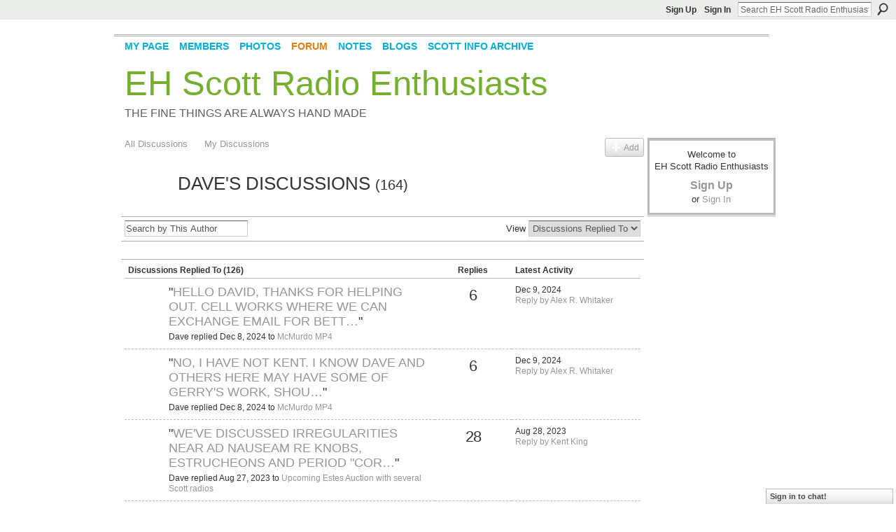

--- FILE ---
content_type: text/html; charset=UTF-8
request_url: https://ehscott.ning.com/forum/topic/listForContributor?user=2po83tormdm5e
body_size: 34300
content:
<!DOCTYPE html>
<html lang="en" xmlns:og="http://ogp.me/ns#">
    <head data-layout-view="default">
<script>
    window.dataLayer = window.dataLayer || [];
        </script>
<!-- Google Tag Manager -->
<script>(function(w,d,s,l,i){w[l]=w[l]||[];w[l].push({'gtm.start':
new Date().getTime(),event:'gtm.js'});var f=d.getElementsByTagName(s)[0],
j=d.createElement(s),dl=l!='dataLayer'?'&l='+l:'';j.async=true;j.src=
'https://www.googletagmanager.com/gtm.js?id='+i+dl;f.parentNode.insertBefore(j,f);
})(window,document,'script','dataLayer','GTM-T5W4WQ');</script>
<!-- End Google Tag Manager -->
            <meta http-equiv="Content-Type" content="text/html; charset=utf-8" />
    <title>Dave&#039;s Discussions - EH Scott Radio Enthusiasts</title>
    <link rel="icon" href="https://ehscott.ning.com/favicon.ico" type="image/x-icon" />
    <link rel="SHORTCUT ICON" href="https://ehscott.ning.com/favicon.ico" type="image/x-icon" />
    <meta name="description" content="Dave's Discussions | A forum for anyone who collects, restores or just enjoys E. H. Scott radios." />
    <meta name="keywords" content="" />
<meta name="title" content="Dave&#039;s Discussions" />
<meta property="og:type" content="website" />
<meta property="og:url" content="https://ehscott.ning.com/forum/topic/listForContributor?user=2po83tormdm5e" />
<meta property="og:title" content="Dave&#039;s Discussions" />
<meta property="og:image" content="https://storage.ning.com/topology/rest/1.0/file/get/2751425932?profile=UPSCALE_150x150">
<meta name="twitter:card" content="summary" />
<meta name="twitter:title" content="Dave&#039;s Discussions" />
<meta name="twitter:description" content="Dave's Discussions | A forum for anyone who collects, restores or just enjoys E. H. Scott radios." />
<meta name="twitter:image" content="https://storage.ning.com/topology/rest/1.0/file/get/2751425932?profile=UPSCALE_150x150" />
<link rel="image_src" href="https://storage.ning.com/topology/rest/1.0/file/get/2751425932?profile=UPSCALE_150x150" />
<script type="text/javascript">
    djConfig = { preventBackButtonFix: false, isDebug: false }
ning = {"CurrentApp":{"premium":true,"iconUrl":"https:\/\/storage.ning.com\/topology\/rest\/1.0\/file\/get\/2751425932?profile=UPSCALE_150x150","url":"httpsehscott.ning.com","domains":[],"online":true,"privateSource":true,"id":"ehscott","appId":3925821,"description":"A forum for anyone who collects, restores or just enjoys E. H. Scott radios.","name":"EH Scott Radio Enthusiasts","owner":"12xx9bplfc343","createdDate":"2009-08-27T16:43:45.000Z","runOwnAds":false},"CurrentProfile":null,"maxFileUploadSize":5};
        (function(){
            if (!window.ning) { return; }

            var age, gender, rand, obfuscated, combined;

            obfuscated = document.cookie.match(/xgdi=([^;]+)/);
            if (obfuscated) {
                var offset = 100000;
                obfuscated = parseInt(obfuscated[1]);
                rand = obfuscated / offset;
                combined = (obfuscated % offset) ^ rand;
                age = combined % 1000;
                gender = (combined / 1000) & 3;
                gender = (gender == 1 ? 'm' : gender == 2 ? 'f' : 0);
                ning.viewer = {"age":age,"gender":gender};
            }
        })();

        if (window.location.hash.indexOf('#!/') == 0) {
        window.location.replace(window.location.hash.substr(2));
    }
    window.xg = window.xg || {};
xg.captcha = {
    'shouldShow': false,
    'siteKey': '6Ldf3AoUAAAAALPgNx2gcXc8a_5XEcnNseR6WmsT'
};
xg.addOnRequire = function(f) { xg.addOnRequire.functions.push(f); };
xg.addOnRequire.functions = [];
xg.addOnFacebookLoad = function (f) { xg.addOnFacebookLoad.functions.push(f); };
xg.addOnFacebookLoad.functions = [];
xg._loader = {
    p: 0,
    loading: function(set) {  this.p++; },
    onLoad: function(set) {
                this.p--;
        if (this.p == 0 && typeof(xg._loader.onDone) == 'function') {
            xg._loader.onDone();
        }
    }
};
xg._loader.loading('xnloader');
if (window.bzplcm) {
    window.bzplcm._profileCount = 0;
    window.bzplcm._profileSend = function() { if (window.bzplcm._profileCount++ == 1) window.bzplcm.send(); };
}
xg._loader.onDone = function() {
            if(window.bzplcm)window.bzplcm.start('ni');
        xg.shared.util.parseWidgets();    var addOnRequireFunctions = xg.addOnRequire.functions;
    xg.addOnRequire = function(f) { f(); };
    try {
        if (addOnRequireFunctions) { dojo.lang.forEach(addOnRequireFunctions, function(onRequire) { onRequire.apply(); }); }
    } catch (e) {
        if(window.bzplcm)window.bzplcm.ts('nx').send();
        throw e;
    }
    if(window.bzplcm) { window.bzplcm.stop('ni'); window.bzplcm._profileSend(); }
};
window.xn = { track: { event: function() {}, pageView: function() {}, registerCompletedFlow: function() {}, registerError: function() {}, timer: function() { return { lapTime: function() {} }; } } };</script>
<link rel="alternate" type="application/atom+xml" title="Dave&#039;s Discussions - EH Scott Radio Enthusiasts" href="https://ehscott.ning.com/forum/topic/listForContributor?user=2po83tormdm5e&amp;feed=yes&amp;xn_auth=no" />
<style type="text/css" media="screen,projection">
#xg_navigation ul div.xg_subtab ul li a {
    color:#737373;
    background:#000000;
}
#xg_navigation ul div.xg_subtab ul li a:hover {
    color:#A6A6A6;
    background:#242726;
}
</style>

<style type="text/css" media="screen,projection">
@import url("https://static.ning.com/socialnetworkmain/widgets/index/css/common.min.css?xn_version=1229287718");
@import url("https://static.ning.com/socialnetworkmain/widgets/forum/css/component.min.css?xn_version=148829171");
@import url("https://static.ning.com/socialnetworkmain/widgets/chat/css/bottom-bar.min.css?xn_version=512265546");

</style>

<style type="text/css" media="screen,projection">
@import url("/generated-69468fdce0f447-42765156-css?xn_version=202512201152");

</style>

<style type="text/css" media="screen,projection">
@import url("/generated-69468fdcc847f3-40226311-css?xn_version=202512201152");

</style>

<!--[if IE 6]>
    <link rel="stylesheet" type="text/css" href="https://static.ning.com/socialnetworkmain/widgets/index/css/common-ie6.min.css?xn_version=463104712" />
<![endif]-->
<!--[if IE 7]>
<link rel="stylesheet" type="text/css" href="https://static.ning.com/socialnetworkmain/widgets/index/css/common-ie7.css?xn_version=2712659298" />
<![endif]-->
<link rel="EditURI" type="application/rsd+xml" title="RSD" href="https://ehscott.ning.com/profiles/blog/rsd" />

    </head>
    <body>
<!-- Google Tag Manager (noscript) -->
<noscript><iframe src="https://www.googletagmanager.com/ns.html?id=GTM-T5W4WQ"
height="0" width="0" style="display:none;visibility:hidden"></iframe></noscript>
<!-- End Google Tag Manager (noscript) -->
                <div id="xn_bar">
            <div id="xn_bar_menu">
                <div id="xn_bar_menu_branding" >
                                    </div>

                <div id="xn_bar_menu_more">
                    <form id="xn_bar_menu_search" method="GET" action="https://ehscott.ning.com/main/search/search">
                        <fieldset>
                            <input type="text" name="q" id="xn_bar_menu_search_query" value="Search EH Scott Radio Enthusiasts" _hint="Search EH Scott Radio Enthusiasts" accesskey="4" class="text xj_search_hint" />
                            <a id="xn_bar_menu_search_submit" href="#" onclick="document.getElementById('xn_bar_menu_search').submit();return false">Search</a>
                        </fieldset>
                    </form>
                </div>

                            <ul id="xn_bar_menu_tabs">
                                            <li><a href="https://ehscott.ning.com/main/authorization/signUp?target=https%3A%2F%2Fehscott.ning.com%2Fforum%2Ftopic%2FlistForContributor%3Fuser%3D2po83tormdm5e">Sign Up</a></li>
                                                <li><a href="https://ehscott.ning.com/main/authorization/signIn?target=https%3A%2F%2Fehscott.ning.com%2Fforum%2Ftopic%2FlistForContributor%3Fuser%3D2po83tormdm5e">Sign In</a></li>
                                    </ul>
                        </div>
        </div>
        
        
        <div id="xg" class="xg_theme xg_widget_forum xg_widget_forum_topic xg_widget_forum_topic_listForContributor" data-layout-pack="classic">
            <div id="xg_head">
                <div id="xg_masthead">
                    <p id="xg_sitename"><a id="application_name_header_link" href="/">EH Scott Radio Enthusiasts</a></p>
                    <p id="xg_sitedesc" class="xj_site_desc">The Fine Things are Always Hand Made</p>
                </div>
                <div id="xg_navigation">
                    <ul>
    <li id="xg_tab_profile" class="xg_subtab"><a href="/profiles"><span>My Page</span></a></li><li id="xg_tab_members" class="xg_subtab"><a href="/profiles/members/"><span>Members</span></a></li><li id="xg_tab_photo" class="xg_subtab"><a href="/photo"><span>Photos</span></a></li><li id="xg_tab_forum" class="xg_subtab this"><a href="/forum"><span>Forum</span></a></li><li id="xg_tab_notes" class="xg_subtab"><a href="/notes"><span>Notes</span></a></li><li id="xg_tab_blogs" class="xg_subtab"><a href="/profiles/blog/list"><span>Blogs</span></a></li><li id="xg_tab_main" class="xg_subtab"><a href="http://ehscott-radio.info" target="_blank"><span>Scott Info Archive</span></a></li></ul>

                </div>
            </div>
            
            <div id="xg_body">
                
                <div class="xg_column xg_span-16 xj_classic_canvas">
                    
<ul class="navigation easyclear">
            <li><a href="https://ehscott.ning.com/forum">All Discussions</a></li>
        <li><a href="https://ehscott.ning.com/forum/topic/listForContributor?">My Discussions</a></li>
                <li class="right xg_lightborder navbutton"><a href="https://ehscott.ning.com/main/authorization/signUp?target=https%3A%2F%2Fehscott.ning.com%2Fforum%2Ftopic%2Fnew%3Ftarget%3Dhttps%253A%252F%252Fehscott.ning.com%252Fforum%252Ftopic%252FlistForContributor%253Fuser%253D2po83tormdm5e" dojoType="PromptToJoinLink" _joinPromptText="Please sign up or sign in to complete this step." _hasSignUp="true" _signInUrl="https://ehscott.ning.com/main/authorization/signIn?target=https%3A%2F%2Fehscott.ning.com%2Fforum%2Ftopic%2Fnew%3Ftarget%3Dhttps%253A%252F%252Fehscott.ning.com%252Fforum%252Ftopic%252FlistForContributor%253Fuser%253D2po83tormdm5e" class="xg_sprite xg_sprite-add">Add</a></li>
    </ul>

<div class="xg_headline xg_headline-img">
    <div class="ib"><span class="xg_avatar"><a class="fn url" href="http://ehscott.ning.com/profile/Dave"  title="Dave"><span class="table_img dy-avatar dy-avatar-64 "><img  class="photo photo" src="https://storage.ning.com/topology/rest/1.0/file/get/8073468486?profile=RESIZE_64x64&amp;width=64&amp;height=64&amp;crop=1%3A1" alt="" /></span></a></span></div>
<div class="tb"><h1>Dave&#039;s Discussions <span class="count">(164)</span></h1>
    </div>
</div>
<div class="xg_module module_searchbar">
    <div class="xg_module_body">
        <form action="https://ehscott.ning.com/forum/topic/search?user=2po83tormdm5e">
            <p class="left">
                <input type="hidden" name="user" value="2po83tormdm5e" />                <input name="q" type="text" class="textfield xj_search_hint" value="Search by This Author"  _hint="Search by This Author" />
                                <a class="xg_icon xg_icon-search" title="Search Forum" onclick="x$(this).parents('form').submit();" href="#">Search Forum</a>
                            </p>
                    </form>
                <p class="right">
                                        View                <select onchange="window.location = this.value">
                    <option value="https://ehscott.ning.com/forum/topic/listForContributor?user=2po83tormdm5e&amp;sort=recentRepliesMade"  selected="selected">Discussions Replied To</option><option value="https://ehscott.ning.com/forum/topic/listForContributor?user=2po83tormdm5e&amp;sort=discussionsStarted" >Discussions Started</option>                </select>
                    </p>
            </div>
</div>
<div class="xg_module">
    <div class="xg_module_body">
                <table class="categories">
          <colgroup><col width="60%"></col><col width="15%"/></col><col width="25%"/></col></colgroup>
            <thead>
                <tr>
                    <th class="xg_lightborder">Discussions Replied To (126)</th>
                    <th class="bignum xg_lightborder" scope="col">Replies</th>
                    <th width="136" scope="col" class="xg_lightborder">Latest Activity</th>
                </tr>
            </thead>
            <tbody>
                <tr >
    <td class="xg_lightborder">
                    <span class="xg_avatar"><a class="fn url" href="http://ehscott.ning.com/profile/Dave"  title="Dave"><span class="table_img dy-avatar dy-avatar-48 "><img  class="photo photo" src="https://storage.ning.com/topology/rest/1.0/file/get/8073468486?profile=RESIZE_48X48&amp;width=48&amp;height=48&amp;crop=1%3A1" alt="" /></span></a></span>            <h3>"<a href="https://ehscott.ning.com/xn/detail/3925821:Comment:151603">Hello David, thanks for helping out. Cell works where we can exchange email for bett…</a>"</h3>
            <p class="small">Dave replied Dec 8, 2024 to <a href="https://ehscott.ning.com/forum/topics/mcmurdo-mp4">McMurdo MP4</a></p>
        
    </td>
            <td class="bignum xg_lightborder">6</td>
        <td class="xg_lightborder">
                            Dec 9, 2024                <br/><a href="https://ehscott.ning.com/forum/topics/mcmurdo-mp4/showLastReply">Reply by Alex R. Whitaker</a>
                    </td>
    </tr>
                <tr >
    <td class="xg_lightborder">
                    <span class="xg_avatar"><a class="fn url" href="http://ehscott.ning.com/profile/Dave"  title="Dave"><span class="table_img dy-avatar dy-avatar-48 "><img  class="photo photo" src="https://storage.ning.com/topology/rest/1.0/file/get/8073468486?profile=RESIZE_48X48&amp;width=48&amp;height=48&amp;crop=1%3A1" alt="" /></span></a></span>            <h3>"<a href="https://ehscott.ning.com/xn/detail/3925821:Comment:151541">No, I have not Kent. I know Dave and others here may have some of Gerry's work, shou…</a>"</h3>
            <p class="small">Dave replied Dec 8, 2024 to <a href="https://ehscott.ning.com/forum/topics/mcmurdo-mp4">McMurdo MP4</a></p>
        
    </td>
            <td class="bignum xg_lightborder">6</td>
        <td class="xg_lightborder">
                            Dec 9, 2024                <br/><a href="https://ehscott.ning.com/forum/topics/mcmurdo-mp4/showLastReply">Reply by Alex R. Whitaker</a>
                    </td>
    </tr>
                <tr >
    <td class="xg_lightborder">
                    <span class="xg_avatar"><a class="fn url" href="http://ehscott.ning.com/profile/palegreenthumb"  title="palegreenthumb"><span class="table_img dy-avatar dy-avatar-48 "><img  class="photo photo" src="https://storage.ning.com/topology/rest/1.0/file/get/2794821972?profile=RESIZE_48X48&amp;width=48&amp;height=48&amp;crop=1%3A1" alt="" /></span></a></span>            <h3>"<a href="https://ehscott.ning.com/xn/detail/3925821:Comment:138670">We've discussed irregularities near ad nauseam re knobs, estrucheons and period "cor…</a>"</h3>
            <p class="small">Dave replied Aug 27, 2023 to <a href="https://ehscott.ning.com/forum/topics/upcoming-estes-auction-with-several-scott-radios">Upcoming Estes Auction with several Scott radios</a></p>
        
    </td>
            <td class="bignum xg_lightborder">28</td>
        <td class="xg_lightborder">
                            Aug 28, 2023                <br/><a href="https://ehscott.ning.com/forum/topics/upcoming-estes-auction-with-several-scott-radios/showLastReply">Reply by Kent King</a>
                    </td>
    </tr>
                <tr >
    <td class="xg_lightborder">
                    <span class="xg_avatar"><a class="fn url" href="http://ehscott.ning.com/profile/palegreenthumb"  title="palegreenthumb"><span class="table_img dy-avatar dy-avatar-48 "><img  class="photo photo" src="https://storage.ning.com/topology/rest/1.0/file/get/2794821972?profile=RESIZE_48X48&amp;width=48&amp;height=48&amp;crop=1%3A1" alt="" /></span></a></span>            <h3>"<a href="https://ehscott.ning.com/xn/detail/3925821:Comment:138489">Room for pause </a>"</h3>
            <p class="small">Dave replied Aug 26, 2023 to <a href="https://ehscott.ning.com/forum/topics/upcoming-estes-auction-with-several-scott-radios">Upcoming Estes Auction with several Scott radios</a></p>
        
    </td>
            <td class="bignum xg_lightborder">28</td>
        <td class="xg_lightborder">
                            Aug 28, 2023                <br/><a href="https://ehscott.ning.com/forum/topics/upcoming-estes-auction-with-several-scott-radios/showLastReply">Reply by Kent King</a>
                    </td>
    </tr>
                <tr >
    <td class="xg_lightborder">
                    <span class="xg_avatar"><a class="fn url" href="http://ehscott.ning.com/profile/Dave"  title="Dave"><span class="table_img dy-avatar dy-avatar-48 "><img  class="photo photo" src="https://storage.ning.com/topology/rest/1.0/file/get/8073468486?profile=RESIZE_48X48&amp;width=48&amp;height=48&amp;crop=1%3A1" alt="" /></span></a></span>            <h3>"<a href="https://ehscott.ning.com/xn/detail/3925821:Comment:125136">Thanks fellas....going the naval jelly route !</a>"</h3>
            <p class="small">Dave replied Jun 27, 2022 to <a href="https://ehscott.ning.com/forum/topics/rust-removal">Rust Removal</a></p>
        
    </td>
            <td class="bignum xg_lightborder">4</td>
        <td class="xg_lightborder">
                            Jun 27, 2022                <br/><a href="https://ehscott.ning.com/forum/topics/rust-removal/showLastReply">Reply by Scott Seickel</a>
                    </td>
    </tr>
                <tr >
    <td class="xg_lightborder">
                    <span class="xg_avatar"><a class="fn url" href="http://ehscott.ning.com/profile/JohnChidgey"  title="John Chidgey"><span class="table_img dy-avatar dy-avatar-48 "><img  class="photo photo" src="https://storage.ning.com/topology/rest/1.0/file/get/2808633005?profile=original&amp;width=48&amp;height=48&amp;crop=1%3A1" alt="" /></span></a></span>            <h3>"<a href="https://ehscott.ning.com/xn/detail/3925821:Comment:122247">88A97F1F-E2A5-48E4-B2C9-5AEE10704CB1.jpeg</a>"</h3>
            <p class="small">Dave replied Apr 12, 2022 to <a href="https://ehscott.ning.com/forum/topics/allwave-12-deluxe-2">Allwave 12 deluxe</a></p>
        
    </td>
            <td class="bignum xg_lightborder">9</td>
        <td class="xg_lightborder">
                            Apr 21, 2022                <br/><a href="https://ehscott.ning.com/forum/topics/allwave-12-deluxe-2/showLastReply">Reply by David C. Poland</a>
                    </td>
    </tr>
                <tr >
    <td class="xg_lightborder">
                    <span class="xg_avatar"><a class="fn url" href="http://ehscott.ning.com/profile/DavidCPoland"  title="David C. Poland"><span class="table_img dy-avatar dy-avatar-48 "><img  class="photo photo" src="https://storage.ning.com/topology/rest/1.0/file/get/2771128216?profile=RESIZE_48X48&amp;width=48&amp;height=48&amp;crop=1%3A1" alt="" /></span></a></span>            <h3>"<a href="https://ehscott.ning.com/xn/detail/3925821:Comment:119892">Thank you for this consummate write-up, David, much appreciated. Clearly, for hide g…</a>"</h3>
            <p class="small">Dave replied Oct 4, 2021 to <a href="https://ehscott.ning.com/forum/topics/scott-super-12-to-mi-swap-meet-saturday-oct-2">Scott Super 12 - to MI swap meet Saturday Oct 2</a></p>
        
    </td>
            <td class="bignum xg_lightborder">5</td>
        <td class="xg_lightborder">
                            Oct 4, 2021                <br/><a href="https://ehscott.ning.com/forum/topics/scott-super-12-to-mi-swap-meet-saturday-oct-2/showLastReply">Reply by David C. Poland</a>
                    </td>
    </tr>
                <tr >
    <td class="xg_lightborder">
                    <span class="xg_avatar"><a class="fn url" href="http://ehscott.ning.com/profile/DavidCPoland"  title="David C. Poland"><span class="table_img dy-avatar dy-avatar-48 "><img  class="photo photo" src="https://storage.ning.com/topology/rest/1.0/file/get/2771128216?profile=RESIZE_48X48&amp;width=48&amp;height=48&amp;crop=1%3A1" alt="" /></span></a></span>            <h3>"<a href="https://ehscott.ning.com/xn/detail/3925821:Comment:119784">Hi Dave
interesting you were able to free the top....I attempted such but threw in t…</a>"</h3>
            <p class="small">Dave replied Oct 3, 2021 to <a href="https://ehscott.ning.com/forum/topics/scott-super-12-to-mi-swap-meet-saturday-oct-2">Scott Super 12 - to MI swap meet Saturday Oct 2</a></p>
        
    </td>
            <td class="bignum xg_lightborder">5</td>
        <td class="xg_lightborder">
                            Oct 4, 2021                <br/><a href="https://ehscott.ning.com/forum/topics/scott-super-12-to-mi-swap-meet-saturday-oct-2/showLastReply">Reply by David C. Poland</a>
                    </td>
    </tr>
                <tr >
    <td class="xg_lightborder">
                    <span class="xg_avatar"><a class="fn url" href="http://ehscott.ning.com/profile/gravel"  title="Felix-A. Gravel"><span class="table_img dy-avatar dy-avatar-48 "><img  class="photo photo" src="https://storage.ning.com/topology/rest/1.0/file/get/9567331453?profile=RESIZE_48X48&amp;width=48&amp;height=48&amp;crop=1%3A1" alt="" /></span></a></span>            <h3>"<a href="https://ehscott.ning.com/xn/detail/3925821:Comment:119492">Hello Felix
Welcome to the forum ! I enjoy seeing what appears to be the original fi…</a>"</h3>
            <p class="small">Dave replied Sep 14, 2021 to <a href="https://ehscott.ning.com/forum/topics/mcmurdo-silver-masterpiece-vi-found-in-canada">One-Owner McMurdo-Silver Masterpiece VI found in Canada</a></p>
        
    </td>
            <td class="bignum xg_lightborder">15</td>
        <td class="xg_lightborder">
                            Sep 23, 2021                <br/><a href="https://ehscott.ning.com/forum/topics/mcmurdo-silver-masterpiece-vi-found-in-canada/showLastReply">Reply by palegreenthumb</a>
                    </td>
    </tr>
                <tr >
    <td class="xg_lightborder">
                    <span class="xg_avatar"><a class="fn url" href="http://ehscott.ning.com/profile/BradWinder"  title="Brad Winder"><span class="table_img dy-avatar dy-avatar-48 "><img  class="photo photo" src="https://storage.ning.com/topology/rest/1.0/file/get/2794825190?profile=RESIZE_48X48&amp;width=48&amp;height=48&amp;crop=1%3A1" alt="" /></span></a></span>            <h3>"<a href="https://ehscott.ning.com/xn/detail/3925821:Comment:117757">Bruce, I'd love to see the McMurdo version</a>"</h3>
            <p class="small">Dave replied Jun 11, 2021 to <a href="https://ehscott.ning.com/forum/topics/ac-10">AC 10</a></p>
        
    </td>
            <td class="bignum xg_lightborder">18</td>
        <td class="xg_lightborder">
                            Jun 20, 2021                <br/><a href="https://ehscott.ning.com/forum/topics/ac-10/showLastReply">Reply by David C. Poland</a>
                    </td>
    </tr>
                            </tbody>
        </table>
                    <ul class="pagination easyclear ">
                        <li class="xg_lightfont"><span>‹ Previous</span></li>
                    <li><span>1</span></li>
                    <li><a href="https://ehscott.ning.com/forum/topic/listForContributor?user=2po83tormdm5e&amp;page=2">2</a></li>
                            <li><a href="https://ehscott.ning.com/forum/topic/listForContributor?user=2po83tormdm5e&amp;page=3">3</a></li>
                                <li><span>&hellip;</span><li>
                                    <li><a href="https://ehscott.ning.com/forum/topic/listForContributor?user=2po83tormdm5e&amp;page=13">13</a></li>
                                <li><a class="" href="https://ehscott.ning.com/forum/topic/listForContributor?user=2po83tormdm5e&amp;page=2">Next ›</a></li>
                                <li class="right">
                        <span style="display:none" dojoType="Pagination" _maxPage="13" _gotoUrl="https://ehscott.ning.com/forum/topic/listForContributor?user=2po83tormdm5e&amp;page=__PAGE___">
                        <label>Page</label>
                        <input class="textfield pagination_input align-right" value="2" type="text" name="goto_page" size="2"/>
                        <input class="goto_button button" value="Go" type="button"/></span>
                    </li>
                            </ul>
                    </div>
    <div class="xg_module_foot">
                    <p class="left"><a class="xg_icon xg_icon-rss" href="https://ehscott.ning.com/forum/topic/listForContributor?user=2po83tormdm5e&amp;feed=yes&amp;xn_auth=no">RSS</a></p>
                <p class="right"><a href="#" dojoType="FollowLink" _isFollowed="0" _addUrl="https://ehscott.ning.com/main/content/startFollowingNewContent?user=2po83tormdm5e&amp;type=Topic&amp;xn_out=json" _removeUrl="https://ehscott.ning.com/main/content/stopFollowingNewContent?user=2po83tormdm5e&amp;type=Topic&amp;xn_out=json" _addDescription="Email me when this member adds new discussions" _removeDescription="Don&#039;t email me when this member adds new discussions" _joinPromptText="" _signUpUrl="https://ehscott.ning.com/main/authorization/signUp?target=https%3A%2F%2Fehscott.ning.com%2Fforum%2Ftopic%2FlistForContributor%3Fuser%3D2po83tormdm5e"></a></p>    </div>
</div>

                </div>
                <div class="xg_column xg_span-4 xg_last xj_classic_sidebar">
                        <div class="xg_module" id="xg_module_account">
        <div class="xg_module_body xg_signup xg_lightborder">
            <p>Welcome to<br />EH Scott Radio Enthusiasts</p>
                        <p class="last-child"><big><strong><a href="https://ehscott.ning.com/main/authorization/signUp?target=https%3A%2F%2Fehscott.ning.com%2Fforum%2Ftopic%2FlistForContributor%3Fuser%3D2po83tormdm5e">Sign Up</a></strong></big><br/>or <a href="https://ehscott.ning.com/main/authorization/signIn?target=https%3A%2F%2Fehscott.ning.com%2Fforum%2Ftopic%2FlistForContributor%3Fuser%3D2po83tormdm5e" style="white-space:nowrap">Sign In</a></p>
                    </div>
    </div>

                </div>
            </div>
            <div id="xg_foot">
                <p class="left">
    © 2026             &nbsp; Created by <a href="/profile/KentKing">Kent King</a>.            &nbsp;
    Powered by<a class="poweredBy-logo" href="https://www.ning.com/" title="" alt="" rel="dofollow">
    <img class="poweredbylogo" width="87" height="15" src="https://static.ning.com/socialnetworkmain/widgets/index/gfx/Ning_MM_footer_blk@2x.png?xn_version=3605040243"
         title="Ning Website Builder" alt="Website builder | Create website | Ning.com">
</a>    </p>
    <p class="right xg_lightfont">
                    <a href="https://ehscott.ning.com/main/embeddable/list">Badges</a> &nbsp;|&nbsp;
                        <a href="https://ehscott.ning.com/main/authorization/signUp?target=https%3A%2F%2Fehscott.ning.com%2Fmain%2Findex%2Freport" dojoType="PromptToJoinLink" _joinPromptText="Please sign up or sign in to complete this step." _hasSignUp="true" _signInUrl="https://ehscott.ning.com/main/authorization/signIn?target=https%3A%2F%2Fehscott.ning.com%2Fmain%2Findex%2Freport">Report an Issue</a> &nbsp;|&nbsp;
                        <a href="https://ehscott.ning.com/main/authorization/termsOfService?previousUrl=https%3A%2F%2Fehscott.ning.com%2Fforum%2Ftopic%2FlistForContributor%3Fuser%3D2po83tormdm5e">Terms of Service</a>
            </p>

            </div>
        </div>
        
        <div id="xj_baz17246" class="xg_theme"></div>
<div id="xg_overlay" style="display:none;">
<!--[if lte IE 6.5]><iframe></iframe><![endif]-->
</div>
<!--googleoff: all--><noscript>
	<style type="text/css" media="screen">
        #xg { position:relative;top:120px; }
        #xn_bar { top:120px; }
	</style>
	<div class="errordesc noscript">
		<div>
            <h3><strong>Hello, you need to enable JavaScript to use EH Scott Radio Enthusiasts.</strong></h3>
            <p>Please check your browser settings or contact your system administrator.</p>
			<img src="/xn_resources/widgets/index/gfx/jstrk_off.gif" alt="" height="1" width="1" />
		</div>
	</div>
</noscript><!--googleon: all-->
<script type="text/javascript" src="https://static.ning.com/socialnetworkmain/widgets/lib/core.min.js?xn_version=1651386455"></script>        <script>
            var sources = ["https:\/\/static.ning.com\/socialnetworkmain\/widgets\/lib\/js\/jquery\/jquery-ui.min.js?xn_version=2186421962","https:\/\/static.ning.com\/socialnetworkmain\/widgets\/lib\/js\/modernizr\/modernizr.custom.js?xn_version=202512201152","https:\/\/static.ning.com\/socialnetworkmain\/widgets\/lib\/js\/jquery\/jstorage.min.js?xn_version=1968060033","https:\/\/static.ning.com\/socialnetworkmain\/widgets\/lib\/js\/jquery\/jquery.autoResize.js?xn_version=202512201152","https:\/\/static.ning.com\/socialnetworkmain\/widgets\/lib\/js\/jquery\/jquery.jsonp.min.js?xn_version=1071124156","https:\/\/static.ning.com\/socialnetworkmain\/widgets\/lib\/js\/Base64.js?xn_version=202512201152","https:\/\/static.ning.com\/socialnetworkmain\/widgets\/lib\/js\/jquery\/jquery.ui.widget.js?xn_version=202512201152","https:\/\/static.ning.com\/socialnetworkmain\/widgets\/lib\/js\/jquery\/jquery.iframe-transport.js?xn_version=202512201152","https:\/\/static.ning.com\/socialnetworkmain\/widgets\/lib\/js\/jquery\/jquery.fileupload.js?xn_version=202512201152","https:\/\/storage.ning.com\/topology\/rest\/1.0\/file\/get\/12882208100?profile=original&r=1724772725","https:\/\/storage.ning.com\/topology\/rest\/1.0\/file\/get\/12882208466?profile=original&r=1724772726","https:\/\/storage.ning.com\/topology\/rest\/1.0\/file\/get\/11108778079?profile=original&r=1684134898","https:\/\/storage.ning.com\/topology\/rest\/1.0\/file\/get\/11108779468?profile=original&r=1684134898"];
            var numSources = sources.length;
                        var heads = document.getElementsByTagName('head');
            var node = heads.length > 0 ? heads[0] : document.body;
            var onloadFunctionsObj = {};

            var createScriptTagFunc = function(source) {
                var script = document.createElement('script');
                
                script.type = 'text/javascript';
                                var currentOnLoad = function() {xg._loader.onLoad(source);};
                if (script.readyState) { //for IE (including IE9)
                    script.onreadystatechange = function() {
                        if (script.readyState == 'complete' || script.readyState == 'loaded') {
                            script.onreadystatechange = null;
                            currentOnLoad();
                        }
                    }
                } else {
                   script.onerror = script.onload = currentOnLoad;
                }

                script.src = source;
                node.appendChild(script);
            };

            for (var i = 0; i < numSources; i++) {
                                xg._loader.loading(sources[i]);
                createScriptTagFunc(sources[i]);
            }
        </script>
    <script type="text/javascript">
if (!ning._) {ning._ = {}}
ning._.compat = { encryptedToken: "<empty>" }
ning._.CurrentServerTime = "2026-01-21T22:45:05+00:00";
ning._.probableScreenName = "";
ning._.domains = {
    base: 'ning.com',
    ports: { http: '80', ssl: '443' }
};
ning.loader.version = '202512201152'; // DEP-251220_1:477f7ee 33
djConfig.parseWidgets = false;
</script>
    <script type="text/javascript">
        xg.token = '';
xg.canTweet = false;
xg.cdnHost = 'static.ning.com';
xg.version = '202512201152';
xg.useMultiCdn = true;
xg.staticRoot = 'socialnetworkmain';
xg.xnTrackHost = null;
    xg.cdnDefaultPolicyHost = 'static';
    xg.cdnPolicy = [];
xg.global = xg.global || {};
xg.global.currentMozzle = 'forum';
xg.global.userCanInvite = false;
xg.global.requestBase = '';
xg.global.locale = 'en_US';
xg.num_thousand_sep = ",";
xg.num_decimal_sep = ".";
(function() {
    dojo.addOnLoad(function() {
        if(window.bzplcm) { window.bzplcm.ts('hr'); window.bzplcm._profileSend(); }
            });
            xg._loader.onLoad('xnloader');
    })();    </script>
    <div class="xg_chat chatFooter signedOut" >
        <div id="userListContainer" class="xg_verticalPane xg_userWidth">
            <div class="xg_chatBar xg_bottomBar xg_userBar">
                <a class="xg_info xg_info_full" href="/main/authorization/signIn?chat=true">Sign in to chat!</a>            </div>
        </div>
    </div>
<script>
    document.addEventListener("DOMContentLoaded", function () {
        if (!dataLayer) {
            return;
        }
        var handler = function (event) {
            var element = event.currentTarget;
            if (element.hasAttribute('data-track-disable')) {
                return;
            }
            var options = JSON.parse(element.getAttribute('data-track'));
            dataLayer.push({
                'event'         : 'trackEvent',
                'eventType'     : 'googleAnalyticsNetwork',
                'eventCategory' : options && options.category || '',
                'eventAction'   : options && options.action || '',
                'eventLabel'    : options && options.label || '',
                'eventValue'    : options && options.value || ''
            });
            if (options && options.ga4) {
                dataLayer.push(options.ga4);
            }
        };
        var elements = document.querySelectorAll('[data-track]');
        for (var i = 0; i < elements.length; i++) {
            elements[i].addEventListener('click', handler);
        }
    });
</script>


    </body>
</html>
